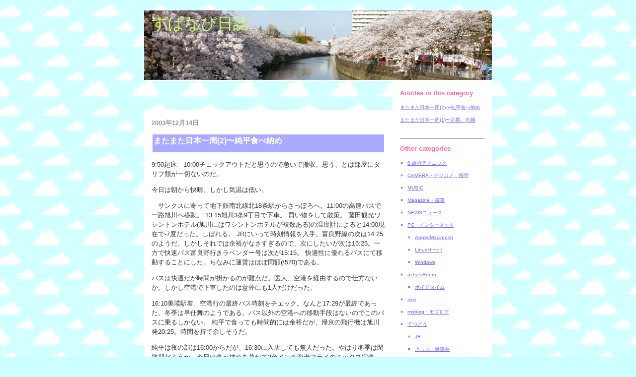

--- FILE ---
content_type: text/html; charset=UTF-8
request_url: https://blog.odorokutamegoro.com/archives/domestic/200312/
body_size: 33942
content:
<!DOCTYPE html PUBLIC "-//W3C//DTD XHTML 1.0 Transitional//EN" "http://www.w3.org/TR/xhtml1/DTD/xhtml1-transitional.dtd">

<html xmlns="http://www.w3.org/1999/xhtml">
<head>
<meta http-equiv="Content-Type" content="text/html; charset=UTF-8" />
<meta name="generator" content="http://www.movabletype.org/" />
<META name="robots" content="NOINDEX,FOLLOW">

<title>すぱなび日誌: 200312日本一周 アーカイブ</title>

<link rel="stylesheet" href="https://blog.odorokutamegoro.com/styles-site.css" type="text/css" />
<link rel="stylesheet" href="https://blog.odorokutamegoro.com/lightbox.css" type="text/css" media="screen" />
<link rel="alternate" type="application/rss+xml" title="RSS" href="https://blog.odorokutamegoro.com/index.rdf" />
<link rel="alternate" type="application/atom+xml" title="Atom" href="https://blog.odorokutamegoro.com/atom.xml" />
<link rel="SHORTCUT ICON" type="image/vnd.microsoft.ico" href="/spanavi.ico" />
<SCRIPT language="JavaScript" src="/js/noright.js"></SCRIPT>
</head>

<body>

<div id="container">

<div id="banner">
<h1><a href="https://blog.odorokutamegoro.com/" accesskey="1">すぱなび日誌</a></h1>
<h2>極楽とんぼ、ゆーゆうみづきによるつれづれ日記</h2>
</div>

<div id="center">
<script type="text/javascript" src="/js/goog_adsense.js"></script>
<script type="text/javascript" src="https://pagead2.googlesyndication.com/pagead/show_ads.js"></script>
<script type="text/javascript" src="/js/lightbox204/prototype.js"></script>
<script type="text/javascript" src="/js/lightbox204/scriptaculous.js?load=effects,builder"></script>
<script type="text/javascript" src="/js/lightbox204/lightbox.js"></script>
<div class="content">

<!--
<rdf:RDF xmlns:rdf="http://www.w3.org/1999/02/22-rdf-syntax-ns#"
         xmlns:trackback="http://madskills.com/public/xml/rss/module/trackback/"
         xmlns:dc="http://purl.org/dc/elements/1.1/">
<rdf:Description
    rdf:about="https://blog.odorokutamegoro.com/archives/domestic/200312/index.html#000812"
    trackback:ping="https://blog.odorokutamegoro.com/mt-tb.cgi/1686"
    dc:title="またまた日本一周(2)〜純平食べ納め"
    dc:identifier="https://blog.odorokutamegoro.com/archives/domestic/200312/index.html#000812"
    dc:subject="200312日本一周"
    dc:description="9:50起床　10:00チェックアウトだと思うので急いで撤収。思う、とは部屋にタリフ類が一切ないのだ。  今日は朝から快晴。しかし気温は低い。 　サンクスに寄って地下鉄南北線北18条駅からさっぽろへ。11:00の高速バスで一路旭川へ移動。 ..."
    dc:creator="ゆーゆうみづき"
    dc:date="2003-12-14T00:00:00+09:00" />
</rdf:RDF>
-->


<h2>2003&#24180;12&#26376;14&#26085;</h2>


<table border=0 width=100% cellpadding=2>
<tr>
<td bgcolor=#AAAAFF><h3 id="a000812">またまた日本一周(2)〜純平食べ納め</h3></td>
</tr></table>


<p>9:50起床　10:00チェックアウトだと思うので急いで撤収。思う、とは部屋にタリフ類が一切ないのだ。</p>

<p> 今日は朝から快晴。しかし気温は低い。</p>

<p>　サンクスに寄って地下鉄南北線北18条駅からさっぽろへ。11:00の高速バスで一路旭川へ移動。 13:15旭川3条9丁目で下車。 買い物をして散策。 藤田観光ワシントンホテル(旭川にはワシントンホテルが複数ある)の温度計によると14:00現在で-7度だった。しばれる。 JRにいって時刻情報を入手。富良野線の次は14:25のようだ。しかしそれでは余裕がなさすぎるので、次にしたいが次は15:25。一方で快速バス富良野行きラベンダー号は次が15:15。 快適性に優れるバスにて移動することにした。ちなみに運賃はほぼ同額(\570)である。</p>

<p>  バスは快適だが時間が掛かるのが難点だ。医大、空港を経由するので仕方ないか。しかし空港で下車したのは意外にも1人だけだった。</p>

<p>16:10美瑛駅着。空港行の最終バス時刻をチェック。なんと17:29が最終であった。冬季は早仕舞のようである。バス以外の空港への移動手段はないのでこのバスに乗るしかない。 純平で食っても時間的には余裕だが、帰京の飛行機は旭川発20:25。時間を持て余しそうだ。 </p>

<p>純平は夜の部は16:00からだが、16:30に入店しても無人だった。やはり冬季は閑散期だろうか。今日は食べ納めを兼ねて2色メンチ海老フライのミックス定食(\1000)をオーダー。　いつもながらジューシーで実にうまい。思わず歓声を上げそうになったが、ほかに客が居ないので自粛した。 いつ死んでもいいくらい満足して17:34（所定は17:29）美瑛駅発。  わしの予約している便は前述の通り20:25発だが、前便が18:00発である。バスが所定時刻通りにきたらもしかしたら前便のチェックイン締切時刻に間に合うかも知れないが、こうも遅れてはダメダメである。</p>

<p>17:55旭川空港着。既に18:00発の便の最終搭乗案内がアナウンスされており、GOSHOWはあきらめた(いや、ごねたら乗れたかもしれないが、そんなつまらぬことでイヤな客のレッテルを貼られても困るので素直に諦めた)。</p>

<p>土産物を適当に買ってあとはラウンジでまったりしようとしたが、18:10発の釧路行のあとは我が便=最終便までなく、出発口(セキュリティゲート)が閉ざされている。わしはJALラウンジに行きたいのだが。うーむ。是非も無いので、適当に外気温表示を撮っていたりと無駄な時間を過ごしていたが、到着ロビーのTVにてちょうサザエさんが始まるところだったので18:55まで完視。出発口へ戻ると、ちょうど19:00から入場再開のようで2番目にゲート通過できた。以後はJALラウンジ(無人 要暗唱番号)にてまったり過ごす。飲み物はモルツ３本。</p>

<p>20:20搭乗。  JAS(JD)198便 機材はA300-600R 席は非常口の9H 9Gは空き。満席便と言っていたが空席がちらほら。 </p>

<p>22:05到着。バスで到着ロビーへ。22:17 直通快特で羽田空港発 帰途についた。<br />
</p>

<p class="extended2">

</p>

<p><SPAN CLASS="txt10"><A HREF="https://blog.with2.net/link.php?206890" target="_new">この記事が役に立った／おもしろいと思ったら、ワンクリックで応援お願いします</A>
<A HREF="https://blog.with2.net/link.php?206890" target="_new"><IMG SRC="https://blog.odorokutamegoro.com/images/with2_banner_04.gif"></A>
</SPAN></p>

<p class="posted">
投稿者 onsenfan : <a href="https://blog.odorokutamegoro.com/archives/2003/12/2_34.html">00:00</a>

| <a href="https://blog.odorokutamegoro.com/archives/2003/12/2_34.html#trackbacks">トラックバック</a>

</p>

<!--
<rdf:RDF xmlns:rdf="http://www.w3.org/1999/02/22-rdf-syntax-ns#"
         xmlns:trackback="http://madskills.com/public/xml/rss/module/trackback/"
         xmlns:dc="http://purl.org/dc/elements/1.1/">
<rdf:Description
    rdf:about="https://blog.odorokutamegoro.com/archives/domestic/200312/index.html#000811"
    trackback:ping="https://blog.odorokutamegoro.com/mt-tb.cgi/1685"
    dc:title="またまた日本一周(1)〜那覇、札幌"
    dc:identifier="https://blog.odorokutamegoro.com/archives/domestic/200312/index.html#000811"
    dc:subject="200312日本一周"
    dc:description="今日からまたまた日本一周の旅。 7:40出発 8:30羽田 JL901便のスーパーシート(SS)は満席ということで、空席待ち依頼 16番(朝からの通番と思われる)。 旧レインボーラウンジでトマトジュース　富士山奇麗に見える。 8:55 8番..."
    dc:creator="ゆーゆうみづき"
    dc:date="2003-12-13T00:00:00+09:00" />
</rdf:RDF>
-->


<h2>2003&#24180;12&#26376;13&#26085;</h2>


<table border=0 width=100% cellpadding=2>
<tr>
<td bgcolor=#AAAAFF><h3 id="a000811">またまた日本一周(1)〜那覇、札幌</h3></td>
</tr></table>


<p>今日からまたまた日本一周の旅。<br />
7:40出発 8:30羽田 JL901便のスーパーシート(SS)は満席ということで、空席待ち依頼 16番(朝からの通番と思われる)。</p>

<p>旧レインボーラウンジでトマトジュース　富士山奇麗に見える。</p>

<p>8:55 8番ゲート横空席待ちカウンタへ。　19番まで呼ばれるも未確定。 数分後名前を呼ばれる。 無事アップグレード成功。　</p>

<p>JL901便 機材はB44 席はスーパーシートの86H SSは満席のようだ。 9:17出発 <br />
軽食便ではない サンドウィッチか洋菓子　飲み物は迷ったがYEBISU。朝からビールで申し訳ありません。<br />
三浦半島、富士山がはっきり見える。</p>

<p>12:15到着。 札幌行きのチェックインをして、不要のジャンパーやリュックをロッカーへ入れ、12:37モノレールで出陣。美栄橋着。雨である。聞いていないYO。 傘は空港のロッカーに入れてしまった。　ダイエーで買い物したものの、まだ降っている。仕方なくまたも折り畳み傘をダイソーで購入。この数ヶ月で3本も折りたたみ傘を那覇で買ったことになる。</p>

<p>13:30江戸食堂。　なかみ汁をオーダー。今日はお手伝いさんが１人来ていた。最近忙しくなったのだろうか。わしらがレポートを書いているからだろうか。先月も先週も来られなかったので、今日食べられて満足。</p>

<p>14:00江戸食堂出　雨は上がっていた。 また不要な傘が増えてしまったようだ。 14:14美栄橋駅出 14:30空港着。 今日も時間に余裕がないのでラウンジはパス。</p>

<p>14:45搭乗。 後方には美瑛高校の修学旅行生がいるようだ。JL938 機材はいつものB6 席はスーパーシートの82K。今回は事前に予約できたので楽勝。レッグサポートつきで楽々だった。</p>

<p>　機内食はサンドと洋菓子とおつまみ。多くの畿内サービスはどれかひとつなのだが、それぞれくれた。気を利かせてくれたのか、あるいは往路JL939で余ったからだろうか。サンドの裏に千歳のホテルニュー王子で調製とあったのを見過ごさなかった。　飲み物はYEBISU,オリオン。</p>

<p>　景色は鹿児島湾、桜島、宮崎空港、瀬戸内が良く見えた。</p>

<p>17:35千歳 17:55バスで札幌都心へ バスはJRに比べ安いが結構時間がかかる。19:15大通公園。ミュンヘンまつりをやっていた。外寒い。</p>

<p>　宿へ行くため地下鉄東豊線で北13条東で下車。宿は北18条だが北10条東5の豚丼いっぴんで夕食。 今日もうまかった。 徒歩で21:05宿へ。</p>

<p>今日の宿：アーバンホテルマルコー　旅の窓口で\3750 安いが値段相応か。 LAN接続によるインターネットは無料である。<br />
</p>

<p class="extended2">

</p>

<p><SPAN CLASS="txt10"><A HREF="https://blog.with2.net/link.php?206890" target="_new">この記事が役に立った／おもしろいと思ったら、ワンクリックで応援お願いします</A>
<A HREF="https://blog.with2.net/link.php?206890" target="_new"><IMG SRC="https://blog.odorokutamegoro.com/images/with2_banner_04.gif"></A>
</SPAN></p>

<p class="posted">
投稿者 onsenfan : <a href="https://blog.odorokutamegoro.com/archives/2003/12/1_28.html">00:00</a>

| <a href="https://blog.odorokutamegoro.com/archives/2003/12/1_28.html#trackbacks">トラックバック</a>

</p>



</div>
</div>

<div id="right">
<div class="sidebar">

<h2>Articles in this category</h2>
<li><a href="#a000812">またまた日本一周(2)〜純平食べ納め</a></li>
<li><a href="#a000811">またまた日本一周(1)〜那覇、札幌</a></li>

</ul>

<BR>
<HR>
<div id="categories">
<h2>Other categories</h2>

<ul>
<li><a href="https://blog.odorokutamegoro.com/archives/cat-154/" title="">0.旅行テクニック</a>



</li>


<li><a href="https://blog.odorokutamegoro.com/archives/camera_/" title="">CAMERA・デジカメ、携帯 </a>



</li>


<li><a href="https://blog.odorokutamegoro.com/archives/music/" title="">MUSIC</a>



</li>


<li><a href="https://blog.odorokutamegoro.com/archives/magazine_/" title="">Magazine・書籍 </a>



</li>


<li><a href="https://blog.odorokutamegoro.com/archives/news/" title="">NEWSニュース </a>



</li>


<li><a href="https://blog.odorokutamegoro.com/archives/pc_/" title="">PC・インターネット </a>


<ul>
<li><a href="https://blog.odorokutamegoro.com/archives/pc_/applemacintosh/" title="">Apple/Macintosh</a>



</li>


<li><a href="https://blog.odorokutamegoro.com/archives/pc_/linux/" title="">Linuxサーバ</a>



</li>


<li><a href="https://blog.odorokutamegoro.com/archives/pc_/windows/" title="">Windows</a>



</li>
</ul>

</li>


<li><a href="https://blog.odorokutamegoro.com/archives/achasroom/" title="">acha'sRoom</a>


<ul>
<li><a href="https://blog.odorokutamegoro.com/archives/achasroom/cat251/" title="">ボイドタイム</a>



</li>
</ul>

</li>


<li><a href="https://blog.odorokutamegoro.com/archives/mixi/" title="">mixi</a>



</li>


<li><a href="https://blog.odorokutamegoro.com/archives/moblog/" title="">moblog・モブログ</a>



</li>


<li><a href="https://blog.odorokutamegoro.com/archives/cat24/" title="">てつどう</a>


<ul>
<li><a href="https://blog.odorokutamegoro.com/archives/cat24/jr/" title="">JR</a>



</li>


<li><a href="https://blog.odorokutamegoro.com/archives/cat24/cat54/" title="">きっぷ・乗車券</a>



</li>


<li><a href="https://blog.odorokutamegoro.com/archives/cat24/cat41/" title="">京急</a>



</li>


<li><a href="https://blog.odorokutamegoro.com/archives/cat24/cat42/" title="">都営地下鉄</a>



</li>
</ul>

</li>


<li><a href="https://blog.odorokutamegoro.com/archives/cat83/" title="">オフ会</a>



</li>


<li><a href="https://blog.odorokutamegoro.com/archives/cat13/" title="">グルメ</a>



</li>


<li><a href="https://blog.odorokutamegoro.com/archives/cat14/" title="">ゲーム</a>



</li>


<li><a href="https://blog.odorokutamegoro.com/archives/cat153/" title="">コレクション・グッズ</a>



</li>


<li><a href="https://blog.odorokutamegoro.com/archives/cat15/" title="">ショッピング</a>



</li>


<li><a href="https://blog.odorokutamegoro.com/archives/sports/" title="">スポーツ</a>



</li>


<li><a href="https://blog.odorokutamegoro.com/archives/cat178/" title="">トホホ</a>



</li>


<li><a href="https://blog.odorokutamegoro.com/archives/cat23/" title="">ビール</a>



</li>


<li><a href="https://blog.odorokutamegoro.com/archives/cat11/" title="Tips for C.PHP,perl etc. technique.">プログラミング</a>



</li>


<li><a href="https://blog.odorokutamegoro.com/archives/cat57/" title="当すぱなび日誌発信者について">プロフィール</a>



</li>


<li><a href="https://blog.odorokutamegoro.com/archives/cat131/" title="">健康法</a>



</li>


<li><a href="https://blog.odorokutamegoro.com/archives/domestic/" title="">国内旅行</a>


<ul>
<li><a href="https://blog.odorokutamegoro.com/archives/domestic/200201/" title="">200201沖縄</a>



</li>


<li><a href="https://blog.odorokutamegoro.com/archives/domestic/200202/" title="">200202日本縦断</a>



</li>


<li><a href="https://blog.odorokutamegoro.com/archives/domestic/200203/" title="">200203石垣・金沢</a>



</li>


<li><a href="https://blog.odorokutamegoro.com/archives/domestic/200204/" title="">200204日本一周</a>



</li>


<li><a href="https://blog.odorokutamegoro.com/archives/domestic/200204_1/" title="">200204沖縄</a>



</li>


<li><a href="https://blog.odorokutamegoro.com/archives/domestic/200205/" title="">200205日本縦断</a>



</li>


<li><a href="https://blog.odorokutamegoro.com/archives/domestic/200206_1/" title="">200206北海道</a>



</li>


<li><a href="https://blog.odorokutamegoro.com/archives/domestic/200206/" title="">200206関西</a>



</li>


<li><a href="https://blog.odorokutamegoro.com/archives/domestic/200207/" title="">200207山口</a>



</li>


<li><a href="https://blog.odorokutamegoro.com/archives/domestic/200207/" title="">200207沖縄</a>



</li>


<li><a href="https://blog.odorokutamegoro.com/archives/domestic/200208/" title="">200208四国</a>



</li>


<li><a href="https://blog.odorokutamegoro.com/archives/domestic/200209/" title="">200209沖縄・鹿児島</a>



</li>


<li><a href="https://blog.odorokutamegoro.com/archives/domestic/200209_2/" title="">200209長崎</a>



</li>


<li><a href="https://blog.odorokutamegoro.com/archives/domestic/200209_1/" title="">200209関西</a>



</li>


<li><a href="https://blog.odorokutamegoro.com/archives/domestic/200210_2/" title="">200210別府・福岡・沖縄</a>



</li>


<li><a href="https://blog.odorokutamegoro.com/archives/domestic/200210/" title="">200210日本一周</a>



</li>


<li><a href="https://blog.odorokutamegoro.com/archives/domestic/200210_1/" title="">200210青森</a>



</li>


<li><a href="https://blog.odorokutamegoro.com/archives/domestic/200211/" title="">200211日本一周</a>



</li>


<li><a href="https://blog.odorokutamegoro.com/archives/domestic/200212/" title="">200212沖縄</a>



</li>


<li><a href="https://blog.odorokutamegoro.com/archives/domestic/200305/" title="">200305日本一周</a>



</li>


<li><a href="https://blog.odorokutamegoro.com/archives/domestic/200306/" title="">200306北海道</a>



</li>


<li><a href="https://blog.odorokutamegoro.com/archives/domestic/200308/" title="">200308鳥取・関西</a>



</li>


<li><a href="https://blog.odorokutamegoro.com/archives/domestic/200309/" title="">200309北海道</a>



</li>


<li><a href="https://blog.odorokutamegoro.com/archives/domestic/200311/" title="">200311沖縄</a>



</li>


<li><a href="https://blog.odorokutamegoro.com/archives/domestic/200312/" title="">200312日本一周</a>



</li>


<li><a href="https://blog.odorokutamegoro.com/archives/domestic/200404/" title="">200404九州</a>



</li>


<li><a href="https://blog.odorokutamegoro.com/archives/domestic/200404_1/" title="">200404富山</a>



</li>


<li><a href="https://blog.odorokutamegoro.com/archives/domestic/200405_1/" title="">200405北海道</a>



</li>


<li><a href="https://blog.odorokutamegoro.com/archives/domestic/200405/" title="">200405沖縄</a>



</li>


<li><a href="https://blog.odorokutamegoro.com/archives/domestic/200406/" title="">200406北海道</a>



</li>


<li><a href="https://blog.odorokutamegoro.com/archives/domestic/200407/" title="">200407九州</a>



</li>


<li><a href="https://blog.odorokutamegoro.com/archives/domestic/200408/" title="">200408北海道</a>



</li>


<li><a href="https://blog.odorokutamegoro.com/archives/domestic/200409/" title="">200409福井</a>



</li>


<li><a href="https://blog.odorokutamegoro.com/archives/domestic/200410/" title="">200410北海道</a>



</li>


<li><a href="https://blog.odorokutamegoro.com/archives/domestic/200411/" title="">200411関西</a>



</li>


<li><a href="https://blog.odorokutamegoro.com/archives/domestic/200412/" title="">200412関西</a>



</li>


<li><a href="https://blog.odorokutamegoro.com/archives/domestic/200412_1/" title="">200412鹿児島</a>



</li>


<li><a href="https://blog.odorokutamegoro.com/archives/domestic/200503/" title="">200503沖縄</a>



</li>


<li><a href="https://blog.odorokutamegoro.com/archives/domestic/200503_1/" title="">200503関西</a>



</li>


<li><a href="https://blog.odorokutamegoro.com/archives/domestic/200504/" title="">200504広島</a>



</li>


<li><a href="https://blog.odorokutamegoro.com/archives/domestic/200505/" title="">200505道東</a>



</li>


<li><a href="https://blog.odorokutamegoro.com/archives/domestic/200506/" title="">200506北海道</a>



</li>


<li><a href="https://blog.odorokutamegoro.com/archives/domestic/200507/" title="">200507沖縄</a>



</li>


<li><a href="https://blog.odorokutamegoro.com/archives/domestic/200511/" title="">200511北海道</a>



</li>


<li><a href="https://blog.odorokutamegoro.com/archives/domestic/200511/" title="">200511沖縄</a>



</li>


<li><a href="https://blog.odorokutamegoro.com/archives/domestic/200512/" title="">200512沖縄</a>



</li>


<li><a href="https://blog.odorokutamegoro.com/archives/domestic/200601/" title="">200601沖縄</a>



</li>


<li><a href="https://blog.odorokutamegoro.com/archives/domestic/200602/" title="">200602北海道</a>



</li>


<li><a href="https://blog.odorokutamegoro.com/archives/domestic/200605/" title="">200605北海道</a>



</li>


<li><a href="https://blog.odorokutamegoro.com/archives/domestic/200606/" title="">200606北海道</a>



</li>


<li><a href="https://blog.odorokutamegoro.com/archives/domestic/200607_1/" title="">200607北海道</a>



</li>


<li><a href="https://blog.odorokutamegoro.com/archives/domestic/200608/" title="">200608函館</a>



</li>


<li><a href="https://blog.odorokutamegoro.com/archives/domestic/200610_1/" title="">200610九州</a>



</li>


<li><a href="https://blog.odorokutamegoro.com/archives/domestic/200610/" title="">200610沖縄</a>



</li>


<li><a href="https://blog.odorokutamegoro.com/archives/domestic/200611_1/" title="">200611信州</a>



</li>


<li><a href="https://blog.odorokutamegoro.com/archives/domestic/200612/" title="">200612九州</a>



</li>


<li><a href="https://blog.odorokutamegoro.com/archives/domestic/200612_1/" title="">200612北海道</a>



</li>


<li><a href="https://blog.odorokutamegoro.com/archives/domestic/200612_2/" title="">200612沖縄</a>



</li>


<li><a href="https://blog.odorokutamegoro.com/archives/domestic/200702/" title="">200702松山</a>



</li>


<li><a href="https://blog.odorokutamegoro.com/archives/domestic/200703/" title="">200703ハウステンボス</a>



</li>


<li><a href="https://blog.odorokutamegoro.com/archives/domestic/200703_1/" title="">200703関西</a>



</li>


<li><a href="https://blog.odorokutamegoro.com/archives/domestic/200704/" title="">200704愛知・犬山</a>



</li>


<li><a href="https://blog.odorokutamegoro.com/archives/domestic/200706_1/" title="">200706北海道</a>



</li>


<li><a href="https://blog.odorokutamegoro.com/archives/domestic/200706/" title="">200706四国</a>



</li>


<li><a href="https://blog.odorokutamegoro.com/archives/domestic/200708_2/" title="">200708北海道</a>



</li>


<li><a href="https://blog.odorokutamegoro.com/archives/domestic/200708_1/" title="">200708大阪</a>



</li>


<li><a href="https://blog.odorokutamegoro.com/archives/domestic/200708/" title="">200708宮古島</a>



</li>


<li><a href="https://blog.odorokutamegoro.com/archives/domestic/200709/" title="">200709九州</a>



</li>


<li><a href="https://blog.odorokutamegoro.com/archives/domestic/200801/" title="">200801八重山</a>



</li>


<li><a href="https://blog.odorokutamegoro.com/archives/domestic/200802/" title="">200802鹿児島</a>



</li>


<li><a href="https://blog.odorokutamegoro.com/archives/domestic/200803_1/" title="">200803関西</a>



</li>


<li><a href="https://blog.odorokutamegoro.com/archives/domestic/200806/" title="">200806日本縦断</a>



</li>


<li><a href="https://blog.odorokutamegoro.com/archives/domestic/200807/" title="">200807東北</a>



</li>


<li><a href="https://blog.odorokutamegoro.com/archives/domestic/200808_1/" title="">200808北海道</a>



</li>


<li><a href="https://blog.odorokutamegoro.com/archives/domestic/200808_2/" title="">200808関西</a>



</li>


<li><a href="https://blog.odorokutamegoro.com/archives/domestic/200809_2/" title="">200809九州・山陰</a>



</li>


<li><a href="https://blog.odorokutamegoro.com/archives/domestic/200809/" title="">200809北陸</a>



</li>


<li><a href="https://blog.odorokutamegoro.com/archives/domestic/200810/" title="">200810四国・山陽</a>



</li>


<li><a href="https://blog.odorokutamegoro.com/archives/domestic/200810_1/" title="">200810沖縄</a>



</li>


<li><a href="https://blog.odorokutamegoro.com/archives/domestic/200811b1/" title="">200811久留米B-1グランプリ</a>



</li>


<li>200906西日本漫遊


</li>


<li><a href="https://blog.odorokutamegoro.com/archives/domestic/2007/" title="">ケータイ国盗り合戦2007</a>



</li>


<li><a href="https://blog.odorokutamegoro.com/archives/domestic/2008/" title="">ケータイ国盗り合戦2008</a>



</li>


<li>ケータイ国盗り合戦2009


</li>


<li>ケートラ


</li>


<li><a href="https://blog.odorokutamegoro.com/archives/domestic/plus/" title="">コロニーな生活☆PLUS(コロプラ)</a>



</li>


<li><a href="https://blog.odorokutamegoro.com/archives/domestic/cat52/" title="">ドライブ</a>



</li>


<li><a href="https://blog.odorokutamegoro.com/archives/domestic/kyushu/" title="">九州</a>



</li>


<li><a href="https://blog.odorokutamegoro.com/archives/domestic/hokkaido/" title="">北海道</a>



</li>


<li><a href="https://blog.odorokutamegoro.com/archives/domestic/shikoku/" title="">四国</a>



</li>


<li><a href="https://blog.odorokutamegoro.com/archives/domestic/cat130/" title="">山陰・山陽</a>



</li>


<li><a href="https://blog.odorokutamegoro.com/archives/domestic/tohoku/" title="">東北</a>



</li>


<li><a href="https://blog.odorokutamegoro.com/archives/domestic/okinawa/" title="">沖縄</a>



</li>


<li><a href="https://blog.odorokutamegoro.com/archives/domestic/cat173/" title="">花見・桜</a>



</li>


<li><a href="https://blog.odorokutamegoro.com/archives/domestic/kansai/" title="">関西</a>



</li>
</ul>

</li>


<li><a href="https://blog.odorokutamegoro.com/archives/cat29/" title="">投資</a>



</li>


<li><a href="https://blog.odorokutamegoro.com/archives/cat51/" title="">政治・経済</a>



</li>


<li><a href="https://blog.odorokutamegoro.com/archives/videotv/" title="">映画/Video/TV</a>



</li>


<li><a href="https://blog.odorokutamegoro.com/archives/inter/" title="">海外旅行</a>


<ul>
<li><a href="https://blog.odorokutamegoro.com/archives/inter/200202/" title="">200202シドニー</a>



</li>


<li><a href="https://blog.odorokutamegoro.com/archives/inter/200203/" title="">200203ソウル</a>



</li>


<li><a href="https://blog.odorokutamegoro.com/archives/inter/200208/" title="">200208ドイツ</a>



</li>


<li><a href="https://blog.odorokutamegoro.com/archives/inter/200301/" title="">200301台北</a>



</li>


<li><a href="https://blog.odorokutamegoro.com/archives/inter/200302/" title="">200302シドニー</a>



</li>


<li><a href="https://blog.odorokutamegoro.com/archives/inter/200310/" title="">200310ドイツ・チェコ・ロンドン</a>



</li>


<li><a href="https://blog.odorokutamegoro.com/archives/inter/cat-151/" title="">200312ソウル</a>



</li>


<li><a href="https://blog.odorokutamegoro.com/archives/inter/200401/" title="">200401ドイツ</a>



</li>


<li><a href="https://blog.odorokutamegoro.com/archives/inter/200402/" title="">200402シドニー</a>



</li>


<li><a href="https://blog.odorokutamegoro.com/archives/inter/cat-150/" title="">200403ソウル</a>



</li>


<li><a href="https://blog.odorokutamegoro.com/archives/inter/200403/" title="">200403ドイツ</a>



</li>


<li><a href="https://blog.odorokutamegoro.com/archives/inter/200405/" title="">200405ドイツ</a>



</li>


<li><a href="https://blog.odorokutamegoro.com/archives/inter/200406/" title="">200406オーストラリア</a>



</li>


<li><a href="https://blog.odorokutamegoro.com/archives/inter/200412/" title="">200412ドイツ</a>



</li>


<li><a href="https://blog.odorokutamegoro.com/archives/inter/200501/" title="">200501シドニー</a>



</li>


<li><a href="https://blog.odorokutamegoro.com/archives/inter/200506/" title="">200506フランス</a>



</li>


<li><a href="https://blog.odorokutamegoro.com/archives/inter/200508/" title="">200508スイス</a>



</li>


<li><a href="https://blog.odorokutamegoro.com/archives/inter/200509/" title="">200509ソウル</a>



</li>


<li><a href="https://blog.odorokutamegoro.com/archives/inter/200512/" title="">200512ソウル</a>



</li>


<li><a href="https://blog.odorokutamegoro.com/archives/inter/200603/" title="">200603ニュージーランド</a>



</li>


<li><a href="https://blog.odorokutamegoro.com/archives/inter/200604/" title="">200604シドニー</a>



</li>


<li><a href="https://blog.odorokutamegoro.com/archives/inter/200607/" title="">200607ソウル</a>



</li>


<li><a href="https://blog.odorokutamegoro.com/archives/inter/200609/" title="">200609ドイツ</a>



</li>


<li><a href="https://blog.odorokutamegoro.com/archives/inter/200611/" title="">200611シドニー</a>



</li>


<li><a href="https://blog.odorokutamegoro.com/archives/inter/200701/" title="">200701ニュージーランド</a>



</li>


<li><a href="https://blog.odorokutamegoro.com/archives/inter/200705/" title="">200705台湾</a>



</li>


<li><a href="https://blog.odorokutamegoro.com/archives/inter/200707/" title="">200707九州・ソウル</a>



</li>


<li><a href="https://blog.odorokutamegoro.com/archives/inter/200709_1/" title="">200709ドイツ・ソウル</a>



</li>


<li><a href="https://blog.odorokutamegoro.com/archives/inter/200803/" title="">200803ソウル</a>



</li>


<li><a href="https://blog.odorokutamegoro.com/archives/inter/200804/" title="">200804ドイツ</a>



</li>


<li><a href="https://blog.odorokutamegoro.com/archives/inter/200805_1/" title="">200805ソウル</a>



</li>


<li><a href="https://blog.odorokutamegoro.com/archives/inter/200805/" title="">200805台湾</a>



</li>


<li><a href="https://blog.odorokutamegoro.com/archives/inter/200808/" title="">200808台湾</a>



</li>


<li><a href="https://blog.odorokutamegoro.com/archives/inter/200809_1/" title="">200809ドイツ</a>



</li>


<li><a href="https://blog.odorokutamegoro.com/archives/inter/200811/" title="">200811ソウル</a>



</li>


<li><a href="https://blog.odorokutamegoro.com/archives/inter/200812/" title="">200812ドイツ</a>



</li>


<li>200903ドイツ


</li>


<li>200905シンガポール


</li>


<li>200908ソウル・香港


</li>


<li>200909ドイツ・フィンランド


</li>


<li><a href="https://blog.odorokutamegoro.com/archives/inter/uk/" title="">イギリス・UK</a>



</li>


<li><a href="https://blog.odorokutamegoro.com/archives/inter/italy/" title="">イタリア</a>



</li>


<li><a href="https://blog.odorokutamegoro.com/archives/inter/australia/" title="">オーストラリア</a>



</li>


<li><a href="https://blog.odorokutamegoro.com/archives/inter/austria/" title="">オーストリア</a>



</li>


<li><a href="https://blog.odorokutamegoro.com/archives/inter/swiss/" title="">スイス</a>



</li>


<li><a href="https://blog.odorokutamegoro.com/archives/inter/czech/" title="">チェコ</a>



</li>


<li><a href="https://blog.odorokutamegoro.com/archives/inter/germany/" title="Bundesrepublik Deutschland">ドイツ</a>



</li>


<li><a href="https://blog.odorokutamegoro.com/archives/inter/drive/" title="">ドライブ</a>



</li>


<li><a href="https://blog.odorokutamegoro.com/archives/inter/cat203/" title="">ニュージーランド</a>



</li>


<li><a href="https://blog.odorokutamegoro.com/archives/inter/france/" title="">フランス</a>



</li>


<li><a href="https://blog.odorokutamegoro.com/archives/inter/belgium/" title="">ベルギー</a>



</li>


<li><a href="https://blog.odorokutamegoro.com/archives/inter/taiwan/" title="">台湾・中華民国</a>



</li>


<li><a href="https://blog.odorokutamegoro.com/archives/inter/korea/" title="">韓国</a>



</li>
</ul>

</li>


<li><a href="https://blog.odorokutamegoro.com/archives/cat7/" title="">温泉</a>



</li>


<li><a href="https://blog.odorokutamegoro.com/archives/cat12/" title="">独り言</a>



</li>


<li><a href="https://blog.odorokutamegoro.com/archives/cat25/" title="">航空会社・マイレージ</a>


<ul>
<li><a href="https://blog.odorokutamegoro.com/archives/cat25/ananh/" title="">ANA(NH)</a>



</li>


<li><a href="https://blog.odorokutamegoro.com/archives/cat25/airdo/" title="">AirDo</a>



</li>


<li><a href="https://blog.odorokutamegoro.com/archives/cat25/jaljl/" title="">JAL(JL)</a>



</li>


<li><a href="https://blog.odorokutamegoro.com/archives/cat25/oz/" title="">アシアナ航空(OZ)</a>



</li>


<li><a href="https://blog.odorokutamegoro.com/archives/cat25/qf/" title="">カンタス(QF)</a>



</li>


<li><a href="https://blog.odorokutamegoro.com/archives/cat25/cat35/" title="">スターアライアンス</a>



</li>


<li><a href="https://blog.odorokutamegoro.com/archives/cat25/nz/" title="">ニュージーランド航空(NZ)</a>



</li>


<li><a href="https://blog.odorokutamegoro.com/archives/cat25/lh/" title="">ルフトハンザ(LH)</a>



</li>
</ul>

</li>


<li><a href="https://blog.odorokutamegoro.com/archives/cat213/" title="">起業</a>



</li>
</ul>

</div>

<div id="powered">
Powered by<br /><a href="http://www.movabletype.jp">Movable Type 3.31-ja</a><br />    
</div>

<div id="counter" align="right">
<IMG SRC="https://www.onsenfan.com/php/counter.php?user=voice&font=miniscu" ALT="counter">
</div>
</div>
</div>
<script src="https://www.google-analytics.com/urchin.js" type="text/javascript">
</script>
<script type="text/javascript">
_uacct = "UA-362906-2";
urchinTracker();
</script>
</body>
</html>


--- FILE ---
content_type: text/html; charset=utf-8
request_url: https://www.google.com/recaptcha/api2/aframe
body_size: 258
content:
<!DOCTYPE HTML><html><head><meta http-equiv="content-type" content="text/html; charset=UTF-8"></head><body><script nonce="SKwqHuBvhbGhMVWgMwUoaA">/** Anti-fraud and anti-abuse applications only. See google.com/recaptcha */ try{var clients={'sodar':'https://pagead2.googlesyndication.com/pagead/sodar?'};window.addEventListener("message",function(a){try{if(a.source===window.parent){var b=JSON.parse(a.data);var c=clients[b['id']];if(c){var d=document.createElement('img');d.src=c+b['params']+'&rc='+(localStorage.getItem("rc::a")?sessionStorage.getItem("rc::b"):"");window.document.body.appendChild(d);sessionStorage.setItem("rc::e",parseInt(sessionStorage.getItem("rc::e")||0)+1);localStorage.setItem("rc::h",'1768992557737');}}}catch(b){}});window.parent.postMessage("_grecaptcha_ready", "*");}catch(b){}</script></body></html>